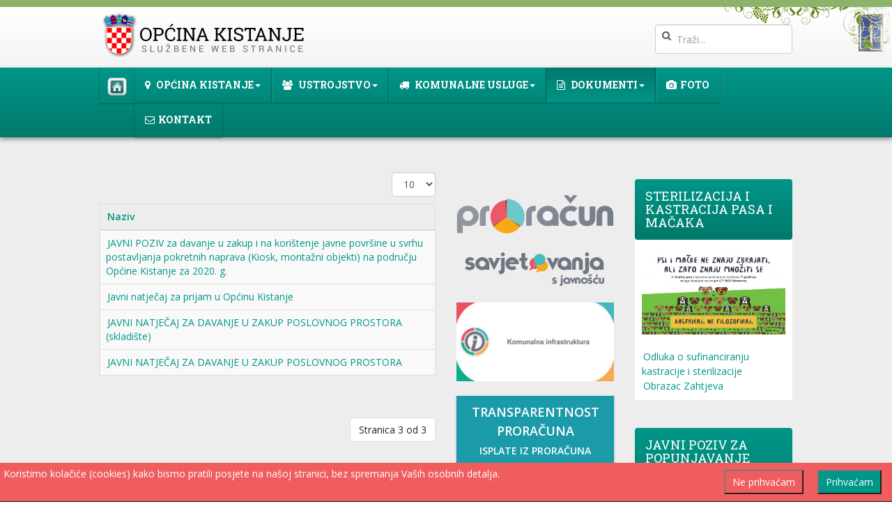

--- FILE ---
content_type: text/html; charset=utf-8
request_url: http://kistanje.hr/dokumenti/javni-natjecaji?limit=10&start=20
body_size: 41270
content:

<!DOCTYPE html>
<html lang="hr-hr" dir="ltr"
	  class='com_content view-category itemid-156 j36 mm-hover'>
<head>
<link href="https://fonts.googleapis.com/css?family=Roboto+Slab:400,700&amp;subset=latin-ext" rel="stylesheet"> 
<link href="https://fonts.googleapis.com/css?family=Open+Sans:400,600" rel="stylesheet">
		<base href="http://kistanje.hr/dokumenti/javni-natjecaji" />
	<meta http-equiv="content-type" content="text/html; charset=utf-8" />
	<meta name="generator" content="Joomla! - Open Source Content Management" />
	<title>Javni natječaji</title>
	<link href="/dokumenti/javni-natjecaji?limit=10&amp;format=feed&amp;type=rss" rel="alternate" type="application/rss+xml" title="RSS 2.0" />
	<link href="/dokumenti/javni-natjecaji?limit=10&amp;format=feed&amp;type=atom" rel="alternate" type="application/atom+xml" title="Atom 1.0" />
	<link href="/templates/t3_bs3_blank/favicon.ico" rel="shortcut icon" type="image/vnd.microsoft.icon" />
	<link href="http://kistanje.hr/component/search/?limit=10&amp;Itemid=156&amp;format=opensearch" rel="search" title="Traži Općina Kistanje" type="application/opensearchdescription+xml" />
	<link href="/templates/t3_bs3_blank/local/css/bootstrap.css" rel="stylesheet" type="text/css" />
	<link href="/templates/system/css/system.css" rel="stylesheet" type="text/css" />
	<link href="/templates/t3_bs3_blank/local/css/template.css" rel="stylesheet" type="text/css" />
	<link href="/templates/t3_bs3_blank/local/css/megamenu.css" rel="stylesheet" type="text/css" />
	<link href="/templates/t3_bs3_blank/local/css/off-canvas.css" rel="stylesheet" type="text/css" />
	<link href="/templates/t3_bs3_blank/fonts/font-awesome/css/font-awesome.min.css" rel="stylesheet" type="text/css" />
	<link href="/templates/t3_bs3_blank/css/custom.css" rel="stylesheet" type="text/css" />
	<link href="/media/plg_system_eprivacy/css/ribbon.css" rel="stylesheet" type="text/css" />
	<style type="text/css">
.plg_system_eprivacy_module .plg_system_eprivacy_message {
border:1px solid #a9a900;
background-color:#ffffe1;
padding:5px;
}
.plg_system_eprivacy_module .plg_system_eprivacy_message button.plg_system_eprivacy_agreed {
color:#000;
background-color:#0f0;
}
.plg_system_eprivacy_module .plg_system_eprivacy_message button.plg_system_eprivacy_declined {
color:#fff;
background-color:#f00;
}
.plg_system_eprivacy_module div.plg_system_eprivacy_accepted,
.plg_system_eprivacy_module div.plg_system_eprivacy_declined {
overflow:hidden;
border: 1px solid #ccc;
color: #999;
vertical-align:middle;

padding:5px;
}
.plg_system_eprivacy_module div.plg_system_eprivacy_accepted button,

.plg_system_eprivacy_module div.plg_system_eprivacy_declined button {
float:right;
}.activebar-container {
background-color:#f05d5e;
border-bottom:1px solid #000000;
color:#fff;
}
.activebar-container p {
margin:5px;
text-align:left;
}
.activebar-container button {
float:right;
clear:none;
margin:5px 10px;
padding:5px 10px;
}
.activebar-container button.decline {
color:#fff;
background-color:#f05d5e;
}
.activebar-container button.accept {
color:#fff;
background-color:#009688;
}
.activebar-container ul.links,.activebar-container ul.links li {
display:block;
}
.activebar-container ul.links li {
margin:0 5px;
float:left;
clear:none;
}
#plg_system_eprivacy { width:0px;height:0px;clear:none; BEHAVIOR: url(#default#userdata); }

	</style>
	<script src="/media/jui/js/jquery.min.js" type="text/javascript"></script>
	<script src="/media/jui/js/jquery-noconflict.js" type="text/javascript"></script>
	<script src="/media/jui/js/jquery-migrate.min.js" type="text/javascript"></script>
	<script src="/media/system/js/caption.js" type="text/javascript"></script>
	<script src="/media/system/js/mootools-core.js" type="text/javascript"></script>
	<script src="/media/system/js/core.js" type="text/javascript"></script>
	<script src="/plugins/system/t3/base-bs3/bootstrap/js/bootstrap.js" type="text/javascript"></script>
	<script src="/plugins/system/t3/base-bs3/js/jquery.tap.min.js" type="text/javascript"></script>
	<script src="/plugins/system/t3/base-bs3/js/off-canvas.js" type="text/javascript"></script>
	<script src="/plugins/system/t3/base-bs3/js/script.js" type="text/javascript"></script>
	<script src="/plugins/system/t3/base-bs3/js/menu.js" type="text/javascript"></script>
	<script src="/media/plg_system_eprivacy/js/jqclass.js" type="text/javascript"></script>
	<script src="/media/plg_system_eprivacy/js/jqurl.js" type="text/javascript"></script>
	<script src="/media/plg_system_eprivacy/js/jqeprivacy.js" type="text/javascript"></script>
	<script src="/media/system/js/html5fallback.js" type="text/javascript"></script>
	<script type="text/javascript">
jQuery(window).on('load',  function() {
				new JCaption('img.caption');
			});jQuery(function($){ $(".hasPopover").popover({"html": true,"trigger": "hover focus","container": "body"}); });
window.plg_system_eprivacy_options = {"displaytype":"ribbon","autoopen":true,"accepted":false,"policyurl":"","lawlink":"","version":"3.6.5","root":"http:\/\/kistanje.hr\/"};

	</script>
	<script type="text/javascript">
		(function() {
			Joomla.JText.load({"PLG_SYS_EPRIVACY_MESSAGE":"Koristimo kola\u010di\u0107e (cookies) kako bismo pratili posjete na na\u0161oj stranici, bez spremanja Va\u0161ih osobnih detalja. ","PLG_SYS_EPRIVACY_POLICYTEXT":"View Privacy Policy","PLG_SYS_EPRIVACY_LAWLINK_TEXT":"View e-Privacy Directive Documents","PLG_SYS_EPRIVACY_AGREE":"Prihva\u0107am","PLG_SYS_EPRIVACY_DECLINE":"Ne prihva\u0107am","PLG_SYS_EPRIVACY_CONFIRMUNACCEPT":"Performing this action will remove all cookies set by this website.  Third party cookies will no longer communicate to their parent sites, but cannot be removed by this website and must be removed by other means.\n\nAre you sure you want to disable and remove cookies?"});
		})();
	</script>

	
<!-- META FOR IOS & HANDHELD -->
	<meta name="viewport" content="width=device-width, initial-scale=1.0, maximum-scale=1.0, user-scalable=no"/>
	<style type="text/stylesheet">
		@-webkit-viewport   { width: device-width; }
		@-moz-viewport      { width: device-width; }
		@-ms-viewport       { width: device-width; }
		@-o-viewport        { width: device-width; }
		@viewport           { width: device-width; }
	</style>
	<script type="text/javascript">
		//<![CDATA[
		if (navigator.userAgent.match(/IEMobile\/10\.0/)) {
			var msViewportStyle = document.createElement("style");
			msViewportStyle.appendChild(
				document.createTextNode("@-ms-viewport{width:auto!important}")
			);
			document.getElementsByTagName("head")[0].appendChild(msViewportStyle);
		}
		//]]>
	</script>
<meta name="HandheldFriendly" content="true"/>
<meta name="apple-mobile-web-app-capable" content="YES"/>
<!-- //META FOR IOS & HANDHELD -->




<!-- Le HTML5 shim and media query for IE8 support -->
<!--[if lt IE 9]>
<script src="//cdnjs.cloudflare.com/ajax/libs/html5shiv/3.7.3/html5shiv.min.js"></script>
<script type="text/javascript" src="/plugins/system/t3/base-bs3/js/respond.min.js"></script>
<![endif]-->

<!-- You can add Google Analytics here or use T3 Injection feature -->

<!-- DODACI 22 -->

<link href="https://fonts.googleapis.com/css?family=Raleway|Roboto" rel="stylesheet"> 
<!-- ZA ANIMACIJE -->
<link href="/templates/t3_bs3_blank/css/brane_aos.css" rel="stylesheet">
<script src="/templates/t3_bs3_blank/js/brane_aos.js"></script>
</head>

<body>

<div class="t3-wrapper"> <!-- Need this wrapper for off-canvas menu. Remove if you don't use of-canvas -->

  
<!-- HEADER -->
<div class="row zaglavlje" >
<header id="t3-header" class="container t3-header">
	<div class="row" >

		<!-- LOGO -->
		<div class="col-xs-12 col-sm-8 logo">
			<div class="logo-image">
				<a href="http://kistanje.hr/" title="Općina Kistanje">
											<img class="logo-img" src="/images/logo.png" alt="Općina Kistanje" />
															<span>Općina Kistanje</span>
				</a>
				<small class="site-slogan"></small>
			</div>
		</div>
		<!-- //LOGO -->

					<div class="col-xs-12 col-sm-4">
									<!-- HEAD SEARCH -->
					<div class="head-search ">
						<div class="search">
	<form action="/dokumenti/javni-natjecaji" method="post" class="form-inline form-search">
		<label for="mod-search-searchword" class="element-invisible">Traži...</label> <input name="searchword" id="mod-search-searchword" maxlength="200"  class="form-control search-query" type="search" size="0" placeholder="Traži..." />		<input type="hidden" name="task" value="search" />
		<input type="hidden" name="option" value="com_search" />
		<input type="hidden" name="Itemid" value="156" />
	</form>
</div>

					</div>
					<!-- //HEAD SEARCH -->
				
							</div>
		
	</div>
</header>
</div>
<!-- //HEADER -->


  <!-- OVO JE DODADNO U NAV zbog ljepljivog izbornika
 data-spy="affix" data-offset-top="72" style="z-index:2000;" -- KRAJ->
<!-- MAIN NAVIGATION -->
<nav id="t3-mainnav" class="wrap navbar navbar-default t3-mainnav" data-spy="affix" data-offset-top="72" style="z-index:2000;">
	<div class="container">



		<!-- Brand and toggle get grouped for better mobile display -->
		<div class="navbar-header pull-right">
		
			
							
<button class="btn btn-primary off-canvas-toggle  hidden-lg hidden-md hidden-sm " type="button" data-pos="right" data-nav="#t3-off-canvas" data-effect="off-canvas-effect-4">
  <i class="fa fa-bars"></i>
</button>

<!-- OFF-CANVAS SIDEBAR -->
<div id="t3-off-canvas" class="t3-off-canvas  hidden-lg hidden-md hidden-sm">

  <div class="t3-off-canvas-header">
    <h2 class="t3-off-canvas-header-title">IZBORNIK</h2>
    <button type="button" class="close" data-dismiss="modal" aria-hidden="true">&times;</button>
  </div>

  <div class="t3-off-canvas-body">
    <div class="t3-module module_menu " id="Mod1"><div class="module-inner"><div class="module-ct"><ul class="nav  nav-pills nav-stacked ">
<li class="item-101"><a class="homecss" href="/" ><img src="/images/home.png" alt="Home" /></a></li><li class="item-124 deeper dropdown parent"><span class="nav-header">Općina Kistanje</span><ul class="dropdown-menu"><li class="item-125"><a href="/opcina-kistanje/o-opcini" >O općini</a></li><li class="item-149"><a href="/opcina-kistanje/kulturne-manifestacije-i-dogadanja" >Kulturne manifestacije i događanja</a></li><li class="item-126"><a href="/opcina-kistanje/udruge" >Udruge</a></li><li class="item-127"><a href="/opcina-kistanje/obrti" >Obrti</a></li><li class="item-128"><a href="/opcina-kistanje/poslovni-subjekti" >Poslovni subjekti</a></li><li class="item-129"><a href="/opcina-kistanje/ljekarna" >Ljekarna</a></li></ul></li><li class="item-108 deeper dropdown parent"><span class="nav-header">Ustrojstvo</span><ul class="dropdown-menu"><li class="item-116"><a href="/tijela-opcine/nacelnik" >Načelnik</a></li><li class="item-117"><a href="/tijela-opcine/zamjenici-nacelnika" >Zamjenici načelnika</a></li><li class="item-118"><a href="/tijela-opcine/opcinsko-vijece" >Općinsko vijeće</a></li><li class="item-120"><a href="/tijela-opcine/upravni-odjel" >Upravni odjel</a></li><li class="item-170"><a href="/tijela-opcine/mjesni-odbori" >Mjesni odbori</a></li></ul></li><li class="item-110 deeper dropdown parent"><span class="nav-header">Komunalne usluge</span><ul class="dropdown-menu"><li class="item-121"><a href="/komunalne-usluge/komunalno-poduzece-kistanje-d-o-o" >Komunalno poduzeće Kistanje d.o.o.</a></li><li class="item-122"><a href="/komunalne-usluge/cjenici" >Cjenici</a></li><li class="item-123"><a href="/komunalne-usluge/gospodarenje-otpadom" >Gospodarenje otpadom</a></li><li class="item-140"><a href="/komunalne-usluge/komunalna-naknada" >Komunalna naknada</a></li><li class="item-152"><a href="/komunalne-usluge/odluke-iz-zakona-o-odrzivom-gospodarenju-otpadom" >Odluke iz Zakona o održivom gospodarenju otpadom</a></li><li class="item-155"><a href="/komunalne-usluge/komunalno-poduzece-nabava" >Komunalno poduzeće - nabava</a></li></ul></li><li class="item-114 active deeper dropdown parent"><span class="nav-header">Dokumenti</span><ul class="dropdown-menu"><li class="item-106 dropdown-submenu parent"><span class="nav-header">Akti</span><ul class="dropdown-menu"><li class="item-169"><a href="/dokumenti/akti/2025" >2025. </a></li><li class="item-167"><a href="/dokumenti/akti/2024" >2024. </a></li><li class="item-166"><a href="/dokumenti/akti/2023" >2023.</a></li><li class="item-165"><a href="/dokumenti/akti/2022" >2022.  </a></li><li class="item-163"><a href="/dokumenti/akti/2021" >2021. </a></li><li class="item-157"><a href="/dokumenti/akti/2020" >2020.</a></li><li class="item-153"><a href="/dokumenti/akti/2019" >2019.</a></li><li class="item-151"><a href="/dokumenti/akti/2018" >2018. </a></li><li class="item-111"><a href="/dokumenti/akti/2017" >2017.</a></li><li class="item-112"><a href="/dokumenti/akti/2016" >2016.</a></li><li class="item-113"><a href="/dokumenti/akti/2015" >2015.</a></li><li class="item-107"><a href="/dokumenti/akti/akti-do-2015" >Akti do 2015.</a></li><li class="item-161"><a href="/dokumenti/akti/udruge" >Udruge</a></li></ul></li><li class="item-115"><a href="/dokumenti/2017-2" >Zapisnici</a></li><li class="item-119"><a href="/dokumenti/prostorni-plan" >Prostorni plan</a></li><li class="item-133"><a href="/dokumenti/javna-nabava" >Javna nabava</a></li><li class="item-134"><a href="/dokumenti/pravosude-antikorupcija" >Pravosuđe-antikorupcija</a></li><li class="item-135"><a href="/dokumenti/popis-sponzorstava-i-donacija" >Popis sponzorstava i donacija</a></li><li class="item-138"><a href="/dokumenti/financijska-izvjesca" >Financijska izvješća</a></li><li class="item-139"><a href="/dokumenti/strategija-akcijski-plan" >Strategija / Akcijski plan</a></li><li class="item-141"><a href="/dokumenti/deratizacija-dezinsekcija" >Deratizacija/Dezinsekcija</a></li><li class="item-142"><a href="/dokumenti/koristenje-poslovnog-prostora" >Korištenje poslovnog prostora</a></li><li class="item-143"><a href="/dokumenti/nerazvrstane-ceste" >Nerazvrstane ceste</a></li><li class="item-144"><a href="/dokumenti/eticki-kodeks" >Etički kodeks</a></li><li class="item-150"><a href="/dokumenti/zakoni-i-propisi-iz-podrucja-rada" >Zakoni i propisi iz područja rada </a></li><li class="item-154"><a href="/dokumenti/civilna-zastita" >Civilna zaštita</a></li><li class="item-156 current active"><a href="/dokumenti/javni-natjecaji" >Javni natječaji</a></li><li class="item-158"><a href="/dokumenti/vijece-za-prevenciju-kriminaliteta" >Vijeće za prevenciju kriminaliteta</a></li><li class="item-162"><a href="/dokumenti/izjava-o-pristupacnosti" >IZJAVA O PRISTUPAČNOSTI</a></li><li class="item-164"><a href="/dokumenti/sluzbeni-glasnik-opcine-kistanje" >Službeni glasnik Općine Kistanje</a></li><li class="item-168"><a href="/dokumenti/vijece-srpske-nacionalne-manjine" >Vijeće srpske nacionalne manjine</a></li></ul></li><li class="item-137"><a href="/fotogalerije" >Foto</a></li><li class="item-130"><a href="/kontakt" >Kontakt</a></li></ul>
</div></div></div>
  </div>

</div>
<!-- //OFF-CANVAS SIDEBAR -->

			
		</div>

		
		<div class="t3-navbar navbar-collapse collapse">
			<div  class="t3-megamenu"  data-responsive="true">
<ul itemscope itemtype="http://www.schema.org/SiteNavigationElement" class="nav navbar-nav level0">
<li itemprop='name' class="naslovnica" data-id="101" data-level="1" data-class="naslovnica">
<a itemprop='url' class="  homecss" href="/"   data-target="#"><img src="/images/home.png" alt="Home" /> </a>

</li>
<li itemprop='name' class="dropdown mega" data-id="124" data-level="1" data-xicon="fa fa-map-marker">
<span class=" dropdown-toggle separator"   data-target="#" data-toggle="dropdown"><span class="fa fa-map-marker"></span> Općina Kistanje<em class="caret"></em></span>

<div class="nav-child dropdown-menu mega-dropdown-menu"  ><div class="mega-dropdown-inner">
<div class="row">
<div class="col-xs-12 mega-col-nav" data-width="12"><div class="mega-inner">
<ul itemscope itemtype="http://www.schema.org/SiteNavigationElement" class="mega-nav level1">
<li itemprop='name'  data-id="125" data-level="2">
<a itemprop='url' class="" href="/opcina-kistanje/o-opcini"   data-target="#">O općini </a>

</li>
<li itemprop='name'  data-id="149" data-level="2">
<a itemprop='url' class="" href="/opcina-kistanje/kulturne-manifestacije-i-dogadanja"   data-target="#">Kulturne manifestacije i događanja </a>

</li>
<li itemprop='name'  data-id="126" data-level="2">
<a itemprop='url' class="" href="/opcina-kistanje/udruge"   data-target="#">Udruge </a>

</li>
<li itemprop='name'  data-id="127" data-level="2">
<a itemprop='url' class="" href="/opcina-kistanje/obrti"   data-target="#">Obrti </a>

</li>
<li itemprop='name'  data-id="128" data-level="2">
<a itemprop='url' class="" href="/opcina-kistanje/poslovni-subjekti"   data-target="#">Poslovni subjekti </a>

</li>
<li itemprop='name'  data-id="129" data-level="2">
<a itemprop='url' class="" href="/opcina-kistanje/ljekarna"   data-target="#">Ljekarna </a>

</li>
</ul>
</div></div>
</div>
</div></div>
</li>
<li itemprop='name' class="dropdown mega" data-id="108" data-level="1" data-xicon="fa fa-users">
<span class=" dropdown-toggle separator"   data-target="#" data-toggle="dropdown"><span class="fa fa-users"></span> Ustrojstvo<em class="caret"></em></span>

<div class="nav-child dropdown-menu mega-dropdown-menu"  ><div class="mega-dropdown-inner">
<div class="row">
<div class="col-xs-12 mega-col-nav" data-width="12"><div class="mega-inner">
<ul itemscope itemtype="http://www.schema.org/SiteNavigationElement" class="mega-nav level1">
<li itemprop='name'  data-id="116" data-level="2">
<a itemprop='url' class="" href="/tijela-opcine/nacelnik"   data-target="#">Načelnik </a>

</li>
<li itemprop='name'  data-id="117" data-level="2">
<a itemprop='url' class="" href="/tijela-opcine/zamjenici-nacelnika"   data-target="#">Zamjenici načelnika </a>

</li>
<li itemprop='name'  data-id="118" data-level="2">
<a itemprop='url' class="" href="/tijela-opcine/opcinsko-vijece"   data-target="#">Općinsko vijeće </a>

</li>
<li itemprop='name'  data-id="120" data-level="2">
<a itemprop='url' class="" href="/tijela-opcine/upravni-odjel"   data-target="#">Upravni odjel </a>

</li>
<li itemprop='name'  data-id="170" data-level="2">
<a itemprop='url' class="" href="/tijela-opcine/mjesni-odbori"   data-target="#">Mjesni odbori </a>

</li>
</ul>
</div></div>
</div>
</div></div>
</li>
<li itemprop='name' class="dropdown mega" data-id="110" data-level="1" data-xicon="fa fa-truck">
<span class=" dropdown-toggle separator"   data-target="#" data-toggle="dropdown"><span class="fa fa-truck"></span> Komunalne usluge<em class="caret"></em></span>

<div class="nav-child dropdown-menu mega-dropdown-menu"  style="width: 300px"  data-width="300"><div class="mega-dropdown-inner">
<div class="row">
<div class="col-xs-12 mega-col-nav" data-width="12"><div class="mega-inner">
<ul itemscope itemtype="http://www.schema.org/SiteNavigationElement" class="mega-nav level1">
<li itemprop='name'  data-id="121" data-level="2">
<a itemprop='url' class="" href="/komunalne-usluge/komunalno-poduzece-kistanje-d-o-o"   data-target="#">Komunalno poduzeće Kistanje d.o.o. </a>

</li>
<li itemprop='name'  data-id="122" data-level="2">
<a itemprop='url' class="" href="/komunalne-usluge/cjenici"   data-target="#">Cjenici </a>

</li>
<li itemprop='name'  data-id="123" data-level="2">
<a itemprop='url' class="" href="/komunalne-usluge/gospodarenje-otpadom"   data-target="#">Gospodarenje otpadom </a>

</li>
<li itemprop='name'  data-id="140" data-level="2">
<a itemprop='url' class="" href="/komunalne-usluge/komunalna-naknada"   data-target="#">Komunalna naknada </a>

</li>
<li itemprop='name'  data-id="152" data-level="2">
<a itemprop='url' class="" href="/komunalne-usluge/odluke-iz-zakona-o-odrzivom-gospodarenju-otpadom"   data-target="#">Odluke iz Zakona o održivom gospodarenju otpadom </a>

</li>
<li itemprop='name'  data-id="155" data-level="2">
<a itemprop='url' class="" href="/komunalne-usluge/komunalno-poduzece-nabava"   data-target="#">Komunalno poduzeće - nabava </a>

</li>
</ul>
</div></div>
</div>
</div></div>
</li>
<li itemprop='name' class="active dropdown mega" data-id="114" data-level="1" data-xicon="fa fa-file-text-o">
<span class=" dropdown-toggle separator"   data-target="#" data-toggle="dropdown"><span class="fa fa-file-text-o"></span> Dokumenti<em class="caret"></em></span>

<div class="nav-child dropdown-menu mega-dropdown-menu"  style="width: 300px"  data-width="300"><div class="mega-dropdown-inner">
<div class="row">
<div class="col-xs-12 mega-col-nav" data-width="12"><div class="mega-inner">
<ul itemscope itemtype="http://www.schema.org/SiteNavigationElement" class="mega-nav level1">
<li itemprop='name' class="dropdown-submenu mega" data-id="106" data-level="2">
<span class=" separator"   data-target="#"> Akti</span>

<div class="nav-child dropdown-menu mega-dropdown-menu"  ><div class="mega-dropdown-inner">
<div class="row">
<div class="col-xs-12 mega-col-nav" data-width="12"><div class="mega-inner">
<ul itemscope itemtype="http://www.schema.org/SiteNavigationElement" class="mega-nav level2">
<li itemprop='name'  data-id="169" data-level="3">
<a itemprop='url' class="" href="/dokumenti/akti/2025"   data-target="#">2025.  </a>

</li>
<li itemprop='name'  data-id="167" data-level="3">
<a itemprop='url' class="" href="/dokumenti/akti/2024"   data-target="#">2024.  </a>

</li>
<li itemprop='name'  data-id="166" data-level="3">
<a itemprop='url' class="" href="/dokumenti/akti/2023"   data-target="#">2023. </a>

</li>
<li itemprop='name'  data-id="165" data-level="3">
<a itemprop='url' class="" href="/dokumenti/akti/2022"   data-target="#">2022.   </a>

</li>
<li itemprop='name'  data-id="163" data-level="3">
<a itemprop='url' class="" href="/dokumenti/akti/2021"   data-target="#">2021.  </a>

</li>
<li itemprop='name'  data-id="157" data-level="3">
<a itemprop='url' class="" href="/dokumenti/akti/2020"   data-target="#">2020. </a>

</li>
<li itemprop='name'  data-id="153" data-level="3">
<a itemprop='url' class="" href="/dokumenti/akti/2019"   data-target="#">2019. </a>

</li>
<li itemprop='name'  data-id="151" data-level="3">
<a itemprop='url' class="" href="/dokumenti/akti/2018"   data-target="#">2018.  </a>

</li>
<li itemprop='name'  data-id="111" data-level="3">
<a itemprop='url' class="" href="/dokumenti/akti/2017"   data-target="#">2017. </a>

</li>
<li itemprop='name'  data-id="112" data-level="3">
<a itemprop='url' class="" href="/dokumenti/akti/2016"   data-target="#">2016. </a>

</li>
<li itemprop='name'  data-id="113" data-level="3">
<a itemprop='url' class="" href="/dokumenti/akti/2015"   data-target="#">2015. </a>

</li>
<li itemprop='name'  data-id="107" data-level="3">
<a itemprop='url' class="" href="/dokumenti/akti/akti-do-2015"   data-target="#">Akti do 2015. </a>

</li>
<li itemprop='name'  data-id="161" data-level="3">
<a itemprop='url' class="" href="/dokumenti/akti/udruge"   data-target="#">Udruge </a>

</li>
</ul>
</div></div>
</div>
</div></div>
</li>
<li itemprop='name'  data-id="115" data-level="2">
<a itemprop='url' class="" href="/dokumenti/2017-2"   data-target="#">Zapisnici </a>

</li>
<li itemprop='name'  data-id="119" data-level="2">
<a itemprop='url' class="" href="/dokumenti/prostorni-plan"   data-target="#">Prostorni plan </a>

</li>
<li itemprop='name'  data-id="133" data-level="2">
<a itemprop='url' class="" href="/dokumenti/javna-nabava"   data-target="#">Javna nabava </a>

</li>
<li itemprop='name'  data-id="134" data-level="2">
<a itemprop='url' class="" href="/dokumenti/pravosude-antikorupcija"   data-target="#">Pravosuđe-antikorupcija </a>

</li>
<li itemprop='name'  data-id="135" data-level="2">
<a itemprop='url' class="" href="/dokumenti/popis-sponzorstava-i-donacija"   data-target="#">Popis sponzorstava i donacija </a>

</li>
<li itemprop='name'  data-id="138" data-level="2">
<a itemprop='url' class="" href="/dokumenti/financijska-izvjesca"   data-target="#">Financijska izvješća </a>

</li>
<li itemprop='name'  data-id="139" data-level="2">
<a itemprop='url' class="" href="/dokumenti/strategija-akcijski-plan"   data-target="#">Strategija / Akcijski plan </a>

</li>
<li itemprop='name'  data-id="141" data-level="2">
<a itemprop='url' class="" href="/dokumenti/deratizacija-dezinsekcija"   data-target="#">Deratizacija/Dezinsekcija </a>

</li>
<li itemprop='name'  data-id="142" data-level="2">
<a itemprop='url' class="" href="/dokumenti/koristenje-poslovnog-prostora"   data-target="#">Korištenje poslovnog prostora </a>

</li>
<li itemprop='name'  data-id="143" data-level="2">
<a itemprop='url' class="" href="/dokumenti/nerazvrstane-ceste"   data-target="#">Nerazvrstane ceste </a>

</li>
<li itemprop='name'  data-id="144" data-level="2">
<a itemprop='url' class="" href="/dokumenti/eticki-kodeks"   data-target="#">Etički kodeks </a>

</li>
<li itemprop='name'  data-id="150" data-level="2">
<a itemprop='url' class="" href="/dokumenti/zakoni-i-propisi-iz-podrucja-rada"   data-target="#">Zakoni i propisi iz područja rada  </a>

</li>
<li itemprop='name'  data-id="154" data-level="2">
<a itemprop='url' class="" href="/dokumenti/civilna-zastita"   data-target="#">Civilna zaštita </a>

</li>
<li itemprop='name' class="current active" data-id="156" data-level="2">
<a itemprop='url' class="" href="/dokumenti/javni-natjecaji"   data-target="#">Javni natječaji </a>

</li>
<li itemprop='name'  data-id="158" data-level="2">
<a itemprop='url' class="" href="/dokumenti/vijece-za-prevenciju-kriminaliteta"   data-target="#">Vijeće za prevenciju kriminaliteta </a>

</li>
<li itemprop='name'  data-id="162" data-level="2">
<a itemprop='url' class="" href="/dokumenti/izjava-o-pristupacnosti"   data-target="#">IZJAVA O PRISTUPAČNOSTI </a>

</li>
<li itemprop='name'  data-id="164" data-level="2">
<a itemprop='url' class="" href="/dokumenti/sluzbeni-glasnik-opcine-kistanje"   data-target="#">Službeni glasnik Općine Kistanje </a>

</li>
<li itemprop='name'  data-id="168" data-level="2">
<a itemprop='url' class="" href="/dokumenti/vijece-srpske-nacionalne-manjine"   data-target="#">Vijeće srpske nacionalne manjine </a>

</li>
</ul>
</div></div>
</div>
</div></div>
</li>
<li itemprop='name'  data-id="137" data-level="1" data-xicon="fa fa-camera">
<a itemprop='url' class="" href="/fotogalerije"   data-target="#"><span class="fa fa-camera"></span>Foto </a>

</li>
<li itemprop='name'  data-id="130" data-level="1" data-xicon="fa fa-envelope-o">
<a itemprop='url' class="" href="/kontakt"   data-target="#"><span class="fa fa-envelope-o"></span>Kontakt </a>

</li>
</ul>
</div>

		</div>

	</div>
</nav>
<!-- //MAIN NAVIGATION -->




  

<div id="t3-mainbody" class="container t3-mainbody">
	<div class="row">

		<!-- MAIN CONTENT -->
		<div id="t3-content" class="t3-content col-xs-12 col-sm-8 col-md-6">
						<div class="category-list">

	<div class="content-category">
													    
    <div class="cat-items clearfix">
      

<form action="http://kistanje.hr/dokumenti/javni-natjecaji?limit=10&amp;start=20" method="post" name="adminForm" id="adminForm" class="form-inline">
		<fieldset class="filters btn-toolbar clearfix">
							<div class="btn-group pull-right">
				<label for="limit" class="element-invisible">
					Prikaz #				</label>
				<select id="limit" name="limit" class="inputbox input-mini" size="1" onchange="this.form.submit()">
	<option value="5">5</option>
	<option value="10" selected="selected">10</option>
	<option value="15">15</option>
	<option value="20">20</option>
	<option value="25">25</option>
	<option value="30">30</option>
	<option value="50">50</option>
	<option value="100">100</option>
	<option value="0">Sve</option>
</select>
			</div>
		
		<input type="hidden" name="filter_order" value="" />
		<input type="hidden" name="filter_order_Dir" value="" />
		<input type="hidden" name="limitstart" value="" />
		<input type="hidden" name="task" value="" />
	</fieldset>
	
	<table class="category table table-striped table-bordered table-hover">
				<thead>
			<tr>
				<th id="categorylist_header_title">
					<a href="#" onclick="Joomla.tableOrdering('a.title','asc','');return false;" class="hasPopover" title="Naziv" data-content="Odaberite za sortiranje po ovom stupcu" data-placement="top">Naziv</a>				</th>
																			</tr>
		</thead>
				<tbody>
											<tr class="cat-list-row0" >
									<td headers="categorylist_header_title" class="list-title">
													<a href="/dokumenti/javni-natjecaji/962-javni-poziv-za-davanje-u-zakup-i-na-koristenje-javne-povrsine-u-svrhu-postavljanja-pokretnih-naprava-kiosk-montazni-objekti-na-podrucju-opcine-kistanje-za-2020-g">
								JAVNI POZIV za davanje u zakup i na korištenje javne površine u svrhu postavljanja pokretnih naprava (Kiosk, montažni objekti) na području Općine Kistanje za 2020. g.							</a>
																													</td>
																								</tr>
											<tr class="cat-list-row1" >
									<td headers="categorylist_header_title" class="list-title">
													<a href="/dokumenti/javni-natjecaji/961-javni-natjecaj-za-prijam-u-opcinu-kistanje">
								Javni natječaj za prijam u Općinu Kistanje							</a>
																													</td>
																								</tr>
											<tr class="cat-list-row0" >
									<td headers="categorylist_header_title" class="list-title">
													<a href="/dokumenti/javni-natjecaji/859-javni-natjecaj-za-davanje-u-zakup-poslovnog-prostora-skladiste">
								JAVNI NATJEČAJ ZA DAVANJE U ZAKUP POSLOVNOG PROSTORA (skladište)							</a>
																													</td>
																								</tr>
											<tr class="cat-list-row1" >
									<td headers="categorylist_header_title" class="list-title">
													<a href="/dokumenti/javni-natjecaji/853-javni-natjecaj-za-davanje-u-zakup-poslovnog-prostora">
								JAVNI NATJEČAJ ZA DAVANJE U ZAKUP POSLOVNOG PROSTORA							</a>
																													</td>
																								</tr>
					</tbody>
	</table>


		<div class="pagination">

					<p class="counter pull-right">
				Stranica 3 od 3			</p>
		
		<ul class="pagination"><li><a title="Početak" href="/dokumenti/javni-natjecaji?limit=10">Početak</a></li><li><a title="Prethodno" href="/dokumenti/javni-natjecaji?limit=10&amp;start=10">Prethodno</a></li><li><a title="1" href="/dokumenti/javni-natjecaji?limit=10">1</a></li><li><a title="2" href="/dokumenti/javni-natjecaji?limit=10&amp;start=10">2</a></li><li class="active"><a>3</a></li><li class="disabled"><a>Sljedeće</a></li><li class="disabled"><a>Kraj</a></li></ul>	</div>
	</form>
    </div>

			</div>

</div>

		</div>
		<!-- //MAIN CONTENT -->

		<div class="t3-sidebar col-xs-12 col-sm-4 col-md-6">
			<div class="row">

				
				<!-- SIDEBAR 1 -->
				<div class="t3-sidebar t3-sidebar-1 col-xs-12 col-sm-12 col-md-6 ">
					<div class="t3-module module " id="Mod88"><div class="module-inner"><div class="module-ct">

<div class="custom"  >
	<a href="https://proracun.hr/proracuni.php?kid=76" target="_blank"><img src="/images/proracun.png" alt="" class="img-responsive" /></a> <a href="https://proracun.hr/savjetovanja.php?kid=76" target="_blank"><img src="/images/savjetovanje.png" alt="" class="img-responsive" /></a> <a href="https://info-cor.com/info-cor.php?kid=22&mid=2" target="_blank"><img src="/images/logo_scheme3_unscale.jpg" alt="" class="img-responsive" /></a> <a href="http://transparentno.kistanje.hr" class="kocka_1">Transparentnost proračuna <br /> <span style="font-size: 14px;">Isplate iz proračuna</span></a> <a href="/dokumenti/izjava-o-pristupacnosti" class="kocka_1">Izjava o pristupačnosti</a> <a href="/pristup-informacijama" class="kocka_1">Pristup informacijama</a> <a href="/javna-nabava" class="kocka_1">Javna nadmetanja</a> <a href="http://www.transparentnajavnanabava.hr/partner/opcina_kistanje" target="_blank"><img src="/images/certificate.gif" alt="certificate" class="img-responsive" style="margin: 0 auto;" /></a> <a href="http://inkubator-krka.eu/" class="kocka_1">RURALNI PODUZETNIČKI CENTAR INKUBATOR KRKA KISTANJE</a>
<h3>ISTAKNUTI DOKUMENTI</h3>
<a href="/dokumenti/javna-nabava" class="kocka_2">Javna nabava</a> <a href="/dokumenti/prostorni-plan" class="kocka_2">Prostorni plan</a> <a href="/dokumenti/pravosude-antikorupcija" class="kocka_2">Pravosuđe-antikorupcija<br /><span class="napomena_mala">POPIS SKLOPLJENIH UGOVORA KOJI SE NE VODE U REGISTRU UGOVORA O JAVNOJ NABAVI I OKVIRNIH SPORAZUMA</span></a> <a href="/dokumenti/popis-sponzorstava-i-donacija" class="kocka_2">Popis sponzorstava i donacija </a> <a href="/dokumenti/financijska-izvjesca" class="kocka_2">Financijska izvješća</a> <a href="/financiranje-politickih-stranaka" class="kocka_2">Financiranje političkih stranaka</a> <a href="/dokumenti/strategija-akcijski-plan" class="kocka_2">Strategija / Akcijski plan</a> <a href="/images/izjava_sukob_interesa.pdf" class="kocka_2">SUKOB INTERESA<br /><span class="napomena_mala">Izjava o nepostojanju sukoba interesa (G.Reljić)</span></a> <a href="/dokumenti/javna-nabava" class="kocka_2">Javna nabava</a> <a href="/porezi" class="kocka_2">Porezi</a> <a href="/dokumenti/zakoni-i-propisi-iz-podrucja-rada" class="kocka_2">ZAKONI I PROPISI IZ PODRUČJA RADA </a>
<h3>Prijave za prisustvovanje sjednica općinskog vijeća:</h3>
<br /> <a href="/images/obrasci/2017-zahtjev-gradjanin.doc" class="kocka_3">GRAĐANI</a> <a href="/images/obrasci/2017-zahtjev-pravne%20osobe.doc" class="kocka_3">PRAVNE OSOBE</a> <br /> <br /> <a href="/dokumenti/eticki-kodeks" class="kocka_4">Etički kodeks <br /> <span class="napomena_mala">SLUŽBENIKA I NAMJEŠTENIKA OPĆINE KISTANJE</span> </a> <a href="/dokumenti/javni-natjecaji/16-manifestacije?layout=blog" class="kocka_5">KULTURNE MANIFESTACIJE I DOGAĐANJA</a> <a href="/socijalni-program" class="kocka_5">SOCIJALNI PROGRAM</a> <a href="/dokumenti/nerazvrstane-ceste" class="kocka_5">Nerazvrstane ceste</a> <a href="/dokumenti/koristenje-poslovnog-prostora" class="kocka_5">KORIŠTENJE POSLOVNOG PROSTORA</a> <a href="/dokumenti/deratizacija-dezinsekcija" class="kocka_5">DERATIZACIJA/DEZINSEKCIJA</a> <a href="/linkovi" class="kocka_5">LINKOVI</a></div>
</div></div></div><div class="t3-module module " id="Mod95"><div class="module-inner"><div class="module-ct">

<div class="custom"  >
	<a href="/dokumenti/sluzbeni-glasnik-opcine-kistanje"><img src="/images/sluzbeni_glasnik.jpg" alt="" class="img-responsive" /></a> <br><a href="/2-uncategorised/1728-zazeli-nasa-zajednica-nasa-kuca-faza-ii"><img src="/images/zazeli_logo.jpg" alt="" /></a><br> <a href="http://sibensko-kninska-zupanija.hr/stranica/slubeni-vjesnik-ibensko-kninske-upanije/90" target="_blank"><img src="/images/sluzbeni.png" alt="sluzbeni" class="img-responsive" /></a> <a href="/images/kistanje-verzija-usa-manja.pdf" target="_blank"><img src="/images/milenko.png" alt="sluzbeni" class="img-responsive" /></a></div>
</div></div></div>
				</div>
				<!-- //SIDEBAR 1 -->
			
				<!-- SIDEBAR 2 -->
				<div class="t3-sidebar t3-sidebar-2 col-xs-12 col-sm-12 col-md-6 ">
					<div class="t3-module module " id="Mod102"><div class="module-inner"><h3 class="module-title "><span>STERILIZACIJA I KASTRACIJA PASA I MAČAKA</span></h3><div class="module-ct">

<div class="custom"  >
	<img src="/images/kastracija.jpg" alt="kastracija" class="img-responsive" /><br /><a href="/images/kastracija/Odluka-o-sufinanciranju-trokova-sterilizacije-i-kastracije-pasa-i-maaka-na-podruju-Opine-Kistanje-u-2023g.pdf" target="_blank">Odluka o sufinanciranju kastracije i sterilizacije</a><br /> <a href="/images/kastracija/Zahtjev-za-sterilizaciju--kastraciju-2023g.docx" target="_blank">Obrazac Zahtjeva</a></div>
</div></div></div><div class="t3-module module " id="Mod103"><div class="module-inner"><h3 class="module-title "><span>JAVNI POZIV ZA POPUNJAVANJE POSTROJBE CIVILNE ZAŠTITE OPĆE NAMJENE OPĆINE KISTANJE</span></h3><div class="module-ct">

<div class="custom"  >
	<img src="/images/civilna.jpg" alt="civilna" class="img-responsive" /><br /><a href="/images/civilna_zastita/23032023/Javni-poziv-za-popunjavanje-postrojbe-civilne-zatite-ope-namjene-Opine-Kistanje.pdf" target="_blank">Javni poziv </a><br /><a href="/images/civilna_zastita/23032023/Obrazac-za-prijavu.docx" target="_blank">Obrazac za prijavu</a></div>
</div></div></div><div class="t3-module module " id="Mod91"><div class="module-inner"><h3 class="module-title "><span>POZIV NA PODNOŠENJE ZAHTJEVA ZA TROŠKOVE STANOVANJA</span></h3><div class="module-ct">

<div class="custom"  >
	<img src="/images/ogrjev/ogrjev.jpg" alt="Ogrjev" class="img-responsive" /> <br />
<h5>2025.</h5>
<a href="/images/14012025/OBAVIJEST-KORISNICIMA-ZAJAMENE-MINIMALNE-NAKNADE-ZA-2025.docx" target="_blank">Obavijest </a><br /><a href="/images/14012025/1ZAHTJEV-za-naknadu-za-troskove-za-stanovanje-ogrjev--2025--OBRAZAC-1.docx" target="_blank">Zahtjev </a><br /><a href="/images/14012025/IZJAVA-ZA-TROKOVE-STANOVANJA-2025.docx" target="_blank">Izjava</a>
<h5>2024.</h5>
<a href="/images/ogrjev_2024/OBAVIJEST-KORISNICIMA-ZAJAMCENE-MINIMALNE-NAKNADE-2024.docx" target="_blank">Obavijest </a><br /><a href="/images/ogrjev_2024/1ZAHTJEV-za-naknadu-za-troskove-za-stanovanje-ogrjev--2024--OBRAZAC-1.docx" target="_blank">Zahtjev </a><br /><a href="/images/ogrjev_2024/2Izjava-da-se-grije-na-drva-2024g.docx" target="_blank">Izjava</a></div>
</div></div></div><div class="t3-module module " id="Mod87"><div class="module-inner"><h3 class="module-title "><span>Transparentnost proračuna</span></h3><div class="module-ct">

<div class="custom"  >
	<img src="/images/transparentnost_proracuna.jpg" alt="transparentnost proracuna" class="img-responsive" /><br /> <a href="/1469-proracunska-transparentnost-zupanija-gradova-i-opcina-studeni-2020-travanj-2021">Proračunska transparentnost županija, gradova i općina: studeni 2022. – travanj 2023.</a><br /> <a href="/images/Proracunska-transparentnost-zupanija_gradova-i-opcina-studeni-2020-travanj-2021.pdf" target="_blank" class="pdf">Proračunska transparentnost županija, gradova i općina:studeni 2020. – travanj 2021. </a><br /> <a href="/images/18072017/proracunska_transparentnost_gradova_opcina_i_zupanija_studeni_2016_ozujak_2017.pdf" target="_blank" class="pdf">Proračunska transparentnost županija, gradova i općina: studeni 2016. – ožujak 2017.</a><br /> <a href="/images/institut_2016.pdf" target="_blank" class="pdf">Proračunska transparentnost županija, gradova i općina: studeni 2015. – ožujak 2016.</a><br /> <a href="/images/PRIZNANJE_za_proracunsku_transparentnost_opcine_Kistanje_studeni-2021-travanj-2022.pdf" target="_blank" class="pdf">Priznanje (studeni 2021. - travanj 2022.)</a> <a href="/images/priznanje_transparentnost_2021.pdf" target="_blank" class="pdf">Priznanje (studeni 2020. - travanj 2021.)</a> <a href="/images/priznanje_2019.pdf" target="_blank" class="pdf">Priznanje 2019</a> <a href="/images/priznanje.PDF" target="_blank" class="pdf">Priznanje 2018</a> <a href="/images/priznanje_2017.pdf" target="_blank" class="pdf">Priznanje 2017</a> <a href="/images/priznanje_2016.pdf" target="_blank" class="pdf">Priznanje 2016</a></div>
</div></div></div><div class="t3-module module " id="Mod98"><div class="module-inner"><h3 class="module-title "><span>GDPR </span></h3><div class="module-ct">

<div class="custom"  >
	<div><a href="/15-kistanje/694-opca-uredba-o-zastiti-osobnih-podataka"><img src="/images/logo_128x128.png" alt="logo 128x128" style="display: block; margin-left: auto; margin-right: auto;" /></a></div></div>
</div></div></div><div class="t3-module module " id="Mod96"><div class="module-inner"><h3 class="module-title "><span>Znanje usvajajmo - okoliš sačuvajmo</span></h3><div class="module-ct">

<div class="custom"  >
	<a href="/images/milenijska_2017.jpg"><img src="/images/milenijska.jpg" alt="Ogrjev" class="img-responsive" /> </a></div>
</div></div></div><div class="t3-module module proziran " id="Mod89"><div class="module-inner"><div class="module-ct">

<div class="custom proziran"  >
	<a href="/images/kistanje-letak.pdf"><img src="/images/inkluzivna.jpg" alt="inkluzivna" /></a><a href="/images/zajedno_priroda_okolis.pdf" target="_blank"><img src="/images/zajedno.jpg" alt="inkluzivna" /></a></div>
</div></div></div>
				</div>
				<!-- //SIDEBAR 2 -->
	
			</div>
		</div>

	</div>
</div> 



      

     

  


  
<!-- FOOTER -->
<footer id="t3-footer" class="wrap t3-footer">

	
	<section class="t3-copyright">
		<div class="container">
			<div class="row">
				<div class="col-md-12 copyright ">
					
          <small>
            <small>Copyright 2017 © Općina Kistanje</small>
          </small>
          <small>
           <small>Izrada <a href="http://www.jurida.hr" title="Web dizajn Jurida"> Jurida.hr</a>.</small>
          </small>
				</div>
							</div>
		</div>
	</section>

</footer>
<!-- //FOOTER -->

</div>

</body>

</html>